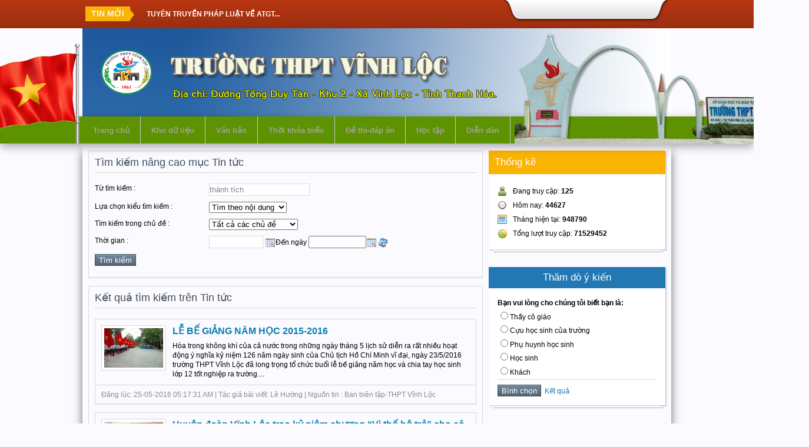

--- FILE ---
content_type: text/html; charset=utf-8
request_url: http://thpt-vinhloc-thanhhoa.edu.vn/index.php?language=vi&nv=news&op=search&q=th%C3%A0nh+t%C3%ADch&page=20
body_size: 9761
content:
<!DOCTYPE html PUBLIC "-//W3C//DTD XHTML 1.0 Strict//EN" "http://www.w3.org/TR/xhtml1/DTD/xhtml1-strict.dtd">
<html xmlns="http://www.w3.org/1999/xhtml">
<head>
<title>thành tích - Tìm kiếm - Tin Tức - Trường THPT Vĩnh Lộc - Thanh Hóa</title>
<meta  http-equiv="content-type" content="text/html; charset=utf-8" />
<meta  http-equiv="content-language" content="vi" />
<meta  name="description" content="thành tích - Tìm kiếm - Tin Tức - Search - Tin Tức - http://thpt-vinhloc-thanhhoa.edu.vn/index.php?language=vi&nv=news&op=search&q=th%C3%A0nh+t%C3%ADch&page=20" />
<meta  name="keywords" content="thpt vinh loc,thpt vĩnh lộc,vĩnh lộc" />
<meta  name="language" content="vietnamese" />
<meta  name="author" content="Trường THPT Vĩnh Lộc - Thanh Hóa" />
<meta  name="copyright" content="Trường THPT Vĩnh Lộc - Thanh Hóa [nguoivinhloc@gmail.com]" />
<meta  name="robots" content="index, archive, follow, noodp" />
<meta  name="googlebot" content="index,archive,follow,noodp" />
<meta  name="msnbot" content="all,index,follow" />
<meta  name="generator" content="NukeViet v3.x" />
<link rel="canonical" href="http://thpt-vinhloc-thanhhoa.edu.vn/index.php?language=vi&nv=news&op=search&q=th%C3%A0nh+t%C3%ADch&page=20" />
<link rel="icon" href="/favicon.ico" type="image/vnd.microsoft.icon" />
<link rel="shortcut icon" href="/favicon.ico" type="image/vnd.microsoft.icon" />
<link rel="alternate" href="/vi/news/rss/" title="Tin Tức" type="application/rss+xml" />
<link rel="alternate" href="/vi/news/rss/Tin-tuc/" title="Tin Tức - Tin tức" type="application/rss+xml" />
<link rel="alternate" href="/vi/news/rss/Cau-lac-bo-hoc-tap/" title="Tin Tức - Câu lạc bộ học tập" type="application/rss+xml" />
<link rel="alternate" href="/vi/news/rss/Hoat-dong-ngoai-khoa/" title="Tin Tức - Hoạt động ngoại khoá" type="application/rss+xml" />
<link rel="alternate" href="/vi/news/rss/To-chuyen-mon/" title="Tin Tức - Tổ chuyên môn" type="application/rss+xml" />
<link rel="alternate" href="/vi/news/rss/Doi-tac/" title="Tin Tức - Tin học đời sống" type="application/rss+xml" />
<link rel="alternate" href="/vi/news/rss/Khoa-hoc-Cong-nghe/" title="Tin Tức - Khoa học-Công nghệ" type="application/rss+xml" />
<link rel="alternate" href="/vi/news/rss/Y-hoc-va-cuoc-song/" title="Tin Tức - Y học và cuộc sống" type="application/rss+xml" />
<link rel="alternate" href="/vi/news/rss/Tuyen-sinh/" title="Tin Tức - Tuyển sinh" type="application/rss+xml" />
<link rel="alternate" href="/vi/news/rss/Giai-tri/" title="Tin Tức - Giải trí" type="application/rss+xml" />
<link rel="alternate" href="/vi/news/rss/Sach-tham-khao/" title="Tin Tức - Sách tham khảo" type="application/rss+xml" />
<link rel="alternate" href="/vi/news/rss/Goc-Cuu-hoc-sinh/" title="Tin Tức - Góc Cựu học sinh" type="application/rss+xml" />
<link rel="Stylesheet" href="/files/css/996919d3fa902186b9b3f7ee5ec29d30.opt.css?t=423" type="text/css" />
<script type="text/javascript" src="/js/jquery/jquery.min.js?t=423"></script>

<script type="text/javascript" src="/js/language/vi.js?t=423"></script>
<script type="text/javascript">
//<![CDATA[
var nv_siteroot="/",nv_sitelang="vi",nv_name_variable="nv",nv_fc_variable="op",nv_lang_variable="language",nv_module_name="news",nv_my_ofs=-5,nv_my_abbr="EST",nv_cookie_prefix="nv3c_Jbape",nv_area_admin=0;
//]]>
</script>
<script type="text/javascript" src="/js/global.js?t=423"></script>
<script type="text/javascript" src="/modules/news/js/user.js?t=423"></script>
<script type="text/javascript" src="/themes/style2014/js/jquery.newsticker.js?t=423"></script>
<script type="text/javascript">
//<![CDATA[
jQuery(document).ready(function(){
var zIndexNumber = 1000;
$('div').each(function(){
$(this).css('zIndex1', zIndexNumber);
zIndexNumber -= 10;
});
$("#marquee1").marquee();
});
//]]>
</script>
<script type="text/javascript" src="/js/popcalendar/popcalendar.js?t=423"></script>
<script type="text/javascript" src="/js/shadowbox/shadowbox.js?t=423"></script>
<script type="text/javascript">
//<![CDATA[
Shadowbox.init();
//]]>
</script><script type="text/javascript" src="/modules/voting/js/user.js?t=423"></script>
</head>
<body>
<noscript>
<div id="nojavascript">Trình duyệt của bạn đã tắt chức năng hỗ trợ JavaScript.<br />Website chỉ làm việc khi bạn bật nó trở lại.<br />Để tham khảo cách bật JavaScript, hãy click chuột <a href="http://wiki.nukeviet.vn/support:browser:enable_javascript">vào đây</a>!</div>
</noscript>
<div id="pa_header1">
<div class="wrapperchuan">
<div class="topbar">
<div class="top">
<div class="sj-splash" >
<div class="spl-title">
<span class="spl-title-inner">TIN MỚI</span>     
<ul id="marquee1" class="fl marquee">
<li><b><a title="TUYÊN TRUYỀN PHÁP LUẬT VỀ ATGT..." href="/vi/news/Tin-tuc/TUYEN-TRUYEN-PHAP-LUAT-VE-ATGT-351/">TUYÊN TRUYỀN PHÁP LUẬT VỀ ATGT...</a></b>
</li>
<li><b><a title="Nguy cơ sốc nhiệt, đột quỵ khi nắng nóng 40 độ" href="/vi/news/Y-hoc-va-cuoc-song/Nguy-co-soc-nhiet-dot-quy-khi-nang-nong-40-do-350/">Nguy cơ sốc nhiệt, đột quỵ khi nắng nóng 40 độ</a></b>
</li>
<li><b><a title="Tìm ra vật liệu lượng tử giúp máy tính, điện thoại nhanh hơn 1.000 lần" href="/vi/news/Khoa-hoc-Cong-nghe/Tim-ra-vat-lieu-luong-tu-giup-may-tinh-dien-thoai-nhanh-hon-1-000-lan-349/">Tìm ra vật liệu lượng tử giúp máy tính, điện thoại nhanh hơn 1.000 lần</a></b>
</li>
<li><b><a title="36 tổ hợp thi tốt nghiệp và 197 tổ hợp xét tuyển đại học ở chương trình mới" href="/vi/news/Tin-tuc/36-to-hop-thi-tot-nghiep-va-197-to-hop-xet-tuyen-dai-hoc-o-chuong-trinh-moi-347/">36 tổ hợp thi tốt nghiệp và 197 tổ hợp xét tuyển đại học ở chương trình mới</a></b>
</li>
<li><b><a title="Kỳ thi tốt nghiệp THPT 2025&#x3A; Sẵn sàng cho kỳ thi đổi mới" href="/vi/news/Tin-tuc/Ky-thi-tot-nghiep-THPT-2025-San-sang-cho-ky-thi-doi-moi-345/">Kỳ thi tốt nghiệp THPT 2025&#x3A; Sẵn sàng cho kỳ thi đổi mới</a></b>
</li>
<li><b><a title="Những vật dụng cấm mang vào phòng thi tốt nghiệp THPT 2025" href="/vi/news/Tuyen-sinh/Nhung-vat-dung-cam-mang-vao-phong-thi-tot-nghiep-THPT-2025-344/">Những vật dụng cấm mang vào phòng thi tốt nghiệp THPT 2025</a></b>
</li>
<li><b><a title="Kết quả tuyển sinh vào lớp 10 năm học 2025-2026" href="/vi/news/Tuyen-sinh/Ket-qua-tuyen-sinh-vao-lop-10-nam-hoc-2025-2026-343/">Kết quả tuyển sinh vào lớp 10 năm học 2025-2026</a></b>
</li>
<li><b><a title="Những điều chỉnh mới nhất trong kỳ thi tốt nghiệp THPT 2025" href="/vi/news/Tin-tuc/Nhung-dieu-chinh-moi-nhat-trong-ky-thi-tot-nghiep-THPT-2025-342/">Những điều chỉnh mới nhất trong kỳ thi tốt nghiệp THPT 2025</a></b>
</li>
<li><b><a title="Bộ Giáo dục và Đào tạo xây dựng chiến lược ứng dụng AI trong giáo dục" href="/vi/news/Tin-tuc/Bo-Giao-duc-va-Dao-tao-xay-dung-chien-luoc-ung-dung-AI-trong-giao-duc-341/">Bộ Giáo dục và Đào tạo xây dựng chiến lược ứng dụng AI trong giáo dục</a></b>
</li>
<li><b><a title="Bộ GD-ĐT công bố lịch thi chính thức Kỳ thi tốt nghiệp THPT năm 2025" href="/vi/news/Tin-tuc/Bo-GD-DT-cong-bo-lich-thi-chinh-thuc-Ky-thi-tot-nghiep-THPT-nam-2025-340/">Bộ GD-ĐT công bố lịch thi chính thức Kỳ thi tốt nghiệp THPT năm 2025</a></b>
</li>
</ul>
</div>
</div>
<div class="dangnhap">
</div>
<div class="clear">
</div>
</div>
</div>
</div>
</div>
<div id="pa_header2"> <div class="wrapperchuan">
<div class="header">
<div class="logo">
</div>
<div class="topadv">
</div>
<div class="clear">
</div>
</div>   </div>  </div>
<div class="clear">
<div id="pa_menu"> <div class="wrapperchuan">   <ul class="nav">
<div class="Quocky"></div>
<div class="Chucmung"></div>
<div class="ngay20_11"></div>			
<li ><a href="/vi/" >Trang chủ</a></li>
<li ><a href="/index.php/vi/download/" >Kho dữ liệu</a></li>
<li ><a href="/index.php/vi/laws/" >Văn bản</a></li>
<li ><a href="/index.php/vi/tkblop/" >Thời khóa biểu</a></li>
<li ><a href="/index.php/vi/dethi/" >Đề thi-đáp án</a></li>
<li ><a href="/index.php/vi/hoctap/" >Học tập</a></li>
<li ><a href="http://thpt-vinhloc-thanhhoa.edu.vn/forums/" >Diễn đàn</a></li>         
</ul> 
</div>   </div> 
<div class="wrapper">     
<div class="main">
<div class="3cot">
<div class="span-13">
</div>
<div class="span-5">
</div>
<div class="span-6">
</div>
</div>
<div class="col-a1">
<div class="clear">
</div>
<div class="box-border-shadow news-search content-box clearfix m-bottom">
<h3 class="title-search">Tìm kiếm nâng cao mục Tin tức</h3>
<form action="/?" name="fsea" method="get" id="fsea">
<div class="rows clearfix">
<label>Từ tìm kiếm :</label>
<input  type="text" name="q" value="thành tích" class="input" id="key" />
</div>
<div class="rows clearfix">
<label>Lựa chọn kiểu tìm kiếm :</label>
<select name="choose" id="choose" class ="sl-choose">
<option value="0" selected="selected">Tất cả  </option>
<option value="1" selected="selected">Tìm theo nội dung  </option>
<option value="2" >Tìm theo tác giả  </option>
<option value="3" >Tìm theo nguồn tin  </option>
</select>
</div>
<div class="rows clearfix">
<label>Tìm kiếm trong chủ đề : </label>
<select name="catid" class ="sl-choose">
<option value="0" selected> Tất cả các chủ đề</option>
<option value="1" >Tin tức</option>
<option value="2" >Câu lạc bộ học tập</option>
<option value="15" >Hoạt động ngoại khoá</option>
<option value="19" >Tổ chuyên môn</option>
<option value="10" >Tin học đời sống</option>
<option value="16" >Khoa học-Công nghệ</option>
<option value="17" >Y học và cuộc sống</option>
<option value="13" >Tuyển sinh</option>
<option value="14" >Giải trí</option>
<option value="18" >Sách tham khảo</option>
<option value="20" >Góc Cựu học sinh</option>
</select>
</div>
<div class="rows clearfix">
<label>Thời gian :</label>
<input  class="input" name="to_date" id="to_date" value="" style="width:90px;" maxlength="10" readonly="readonly" type="text" />
<img  src="/images/calendar.jpg" widht="18" style="cursor: pointer; vertical-align: middle;" onclick="popCalendar.show(this, 'to_date', 'dd.mm.yyyy', true);" alt="Calendar" height="17" />Đến ngày
<input  name="from_date" id="from_date" value="" style="width:90px;" maxlength="10" readonly="readonly" type="text" /><img  src="/images/calendar.jpg" widht="18" style="cursor: pointer; vertical-align: middle;" onclick="popCalendar.show(this, 'from_date', 'dd.mm.yyyy', true);" alt="Calendar icon" height="17" />
<img  src="/images/refresh.png" onclick="remove_text()" style="cursor:pointer; vertical-align:middle;" alt="Empty Calendar form" />
</div>
<div class="rows clearfix">
<input  type="hidden" name="language" value="vi" />
<input  type="hidden" name="nv" value="news" />
<input  type="hidden" name="op" value="search" />
<input  class="button" type="submit" value="Tìm kiếm" />
</div>
</form>
</div>
<div class="box-border-shadow news-search content-box clearfix">
<h3 class="title-search">Kết quả tìm kiếm trên Tin tức</h3>
<div class="box-border-shadow m-bottom listz-newsbox-border-shadow m-bottom listz-news">
<div class="content-box clearfix">
<a title="LỄ BẾ GIẢNG NĂM HỌC 2015-2016" href="/vi/news/Tin-tuc/LE-BE-GIANG-NAM-HOC-177/"><img  src="/files/news/thumb/be-giang.jpg" class="s-border fl left" width="100" alt="LỄ BẾ GIẢNG NĂM HỌC 2015-2016" /></a>
<h4><a title="LỄ BẾ GIẢNG NĂM HỌC 2015-2016" href="/vi/news/Tin-tuc/LE-BE-GIANG-NAM-HOC-177/">LỄ BẾ GIẢNG NĂM HỌC 2015-2016</a></h4>
<p>
Hòa trong không khí của cả nước trong những ngày tháng 5 lịch sử diễn ra rất nhiều hoạt động ý nghĩa kỷ niệm 126 năm ngày sinh của Chủ tịch Hồ Chí Minh vĩ đại, ngày 23/5/2016 trường THPT Vĩnh Lộc đã long trọng tổ chức buổi lễ bế giảng năm học và chia tay học sinh lớp 12 tốt nghiệp ra trường....
</p>
</div>
<div class="info small">
Đăng lúc: 25-05-2016 05:17:31 AM | Tác giả bài viết: Lê Hường | Nguồn tin : Ban biên tập-THPT Vĩnh Lộc
</div>
</div>
<div class="box-border-shadow m-bottom listz-newsbox-border-shadow m-bottom listz-news">
<div class="content-box clearfix">
<a title="Huyện đoàn Vĩnh Lộc trao kỷ niệm chương “Vì thế hệ trẻ” cho cô giáo Nguyễn Thị Hà" href="/vi/news/Tin-tuc/Huyen-doan-Vinh-Loc-trao-ky-niem-chuong-Vi-the-he-tre-cho-co-giao-Nguyen-Thi-Ha-176/"><img  src="/files/news/thumb/knc.jpg" class="s-border fl left" width="100" alt="Huyện đoàn Vĩnh Lộc trao kỷ niệm chương “Vì thế hệ trẻ” cho cô giáo Nguyễn Thị Hà" /></a>
<h4><a title="Huyện đoàn Vĩnh Lộc trao kỷ niệm chương “Vì thế hệ trẻ” cho cô giáo Nguyễn Thị Hà" href="/vi/news/Tin-tuc/Huyen-doan-Vinh-Loc-trao-ky-niem-chuong-Vi-the-he-tre-cho-co-giao-Nguyen-Thi-Ha-176/">Huyện đoàn Vĩnh Lộc trao kỷ niệm chương “Vì thế hệ trẻ” cho cô giáo Nguyễn Thị Hà</a></h4>
<p>
Ngày 23/5/2016, tại buổi Lễ Bế giảng đầm ấm, trang trọng của trường THPT Vĩnh Lộc, đồng chí Hoàng Thị Thu Hiền- Huyện ủy viên- Bí thư Huyện đoàn Vĩnh Lộc đã trang trọng trao Kỷ niệm chương “ Vì thế hệ trẻ” của Trung ương đoàn TNCS Hồ Chí Minh cho cô giáo Nguyễn Thị Hà- Bí thư chi bộ- Hiệu trưởng nhà......
</p>
</div>
<div class="info small">
Đăng lúc: 25-05-2016 05:13:22 AM | Tác giả bài viết: Lê Hường | Nguồn tin : Ban biên tập-THPT Vĩnh Lộc
</div>
</div>
<div class="box-border-shadow m-bottom listz-newsbox-border-shadow m-bottom listz-news">
<div class="content-box clearfix">
<a title="TRAO THƯỞNG CHO HỌC SINH VÀ TẬP THỂ ĐẠT THÀNH TÍCH CAO TRONG THÁNG 3" href="/vi/news/Tin-tuc/TRAO-THUONG-CHO-HOC-SINH-VA-TAP-THE-DAT-THANH-TICH-CAO-TRONG-THANG-3-174/"><img  src="/files/news/thumb/t3.jpg" class="s-border fl left" width="100" alt="TRAO THƯỞNG CHO HỌC SINH VÀ TẬP THỂ ĐẠT THÀNH TÍCH CAO TRONG THÁNG 3" /></a>
<h4><a title="TRAO THƯỞNG CHO HỌC SINH VÀ TẬP THỂ ĐẠT THÀNH TÍCH CAO TRONG THÁNG 3" href="/vi/news/Tin-tuc/TRAO-THUONG-CHO-HOC-SINH-VA-TAP-THE-DAT-THANH-TICH-CAO-TRONG-THANG-3-174/">TRAO THƯỞNG CHO HỌC SINH VÀ TẬP THỂ ĐẠT THÀNH TÍCH CAO TRONG THÁNG 3</a></h4>
<p>
Từ năm học 2014-2015, nhằm khích lệ và biểu dương các tập thể, cá nhân đạt <span class="keyword">thành</span> <span class="keyword">tích</span> xuất sắc trong tháng, Ban nề nếp nhà trường đã tiến hành lựa chọn mỗi tháng 02 tập thể đứng đầu Ban khoa học tự nhiên và Ban cơ bản để trao thưởng. Cuối thàng Ban nề nếp tổng hợp những học sinh đạt nhiều điểm tốt......
</p>
</div>
<div class="info small">
Đăng lúc: 09-04-2016 09:53:49 PM | Tác giả bài viết: Lê Hường | Nguồn tin : Ban biên tập-THPT Vĩnh Lộc
</div>
</div>
<div class="box-border-shadow m-bottom listz-newsbox-border-shadow m-bottom listz-news">
<div class="content-box clearfix">
<a title="ĐẠI HỘI HỘI KHUYẾN HỌC" href="/vi/news/Tin-tuc/DAI-HOI-HOI-KHUYEN-HOC-172/"><img  src="/files/news/thumb/kh1.jpg" class="s-border fl left" width="100" alt="ĐẠI HỘI HỘI KHUYẾN HỌC" /></a>
<h4><a title="ĐẠI HỘI HỘI KHUYẾN HỌC" href="/vi/news/Tin-tuc/DAI-HOI-HOI-KHUYEN-HOC-172/">ĐẠI HỘI HỘI KHUYẾN HỌC</a></h4>
<p>
Nhằm thực hiện kế hoạch năm học, ngày 28 tháng 9 năm 2015 trường THPT Vĩnh Lộc đã tổ chức Đại hội Hội khuyến học nhiệm kỳ 2015-2020....
</p>
</div>
<div class="info small">
Đăng lúc: 09-04-2016 09:46:43 PM | Tác giả bài viết: Lê Hường | Nguồn tin : Ban biên tập-THPT Vĩnh Lộc
</div>
</div>
<div class="box-border-shadow m-bottom listz-newsbox-border-shadow m-bottom listz-news">
<div class="content-box clearfix">
<a title="SƠ KẾT HỌC KỲ I" href="/vi/news/Tin-tuc/SO-KET-HOC-KY-I-163/"><img  src="/files/news/thumb/soket.jpg" class="s-border fl left" width="100" alt="SƠ KẾT HỌC KỲ I" /></a>
<h4><a title="SƠ KẾT HỌC KỲ I" href="/vi/news/Tin-tuc/SO-KET-HOC-KY-I-163/">SƠ KẾT HỌC KỲ I</a></h4>
<p>
Ngày 04/01/2015 vào lúc 6g45 phút trường THPT Vĩnh Lộc đã tiến hành Lễ sơ kết học kỳ I năm học 2015-2016....
</p>
</div>
<div class="info small">
Đăng lúc: 12-01-2016 08:15:27 AM | Tác giả bài viết: Lê Hường | Nguồn tin : Ban biên tập-THPT Vĩnh Lộc
</div>
</div>
<div class="box-border-shadow m-bottom listz-newsbox-border-shadow m-bottom listz-news">
<div class="content-box clearfix">
<a title="LỄ KỶ NIỆM 70 NĂM NGÀNH GIÁO DỤC THANH HÓA  VÀ 33 NĂM NGÀY NHÀ GIÁO VIỆT NAM ( 20/11)" href="/vi/news/Tin-tuc/LE-KY-NIEM-70-NAM-NGANH-GIAO-DUC-THANH-HOA-VA-33-NAM-NGAY-NHA-GIAO-VIET-NAM-20-11-160/"><img  src="/files/news/thumb/20-11.jpg" class="s-border fl left" width="100" alt="LỄ KỶ NIỆM 70 NĂM NGÀNH GIÁO DỤC THANH HÓA  VÀ 33 NĂM NGÀY NHÀ GIÁO VIỆT NAM ( 20/11)" /></a>
<h4><a title="LỄ KỶ NIỆM 70 NĂM NGÀNH GIÁO DỤC THANH HÓA  VÀ 33 NĂM NGÀY NHÀ GIÁO VIỆT NAM ( 20/11)" href="/vi/news/Tin-tuc/LE-KY-NIEM-70-NAM-NGANH-GIAO-DUC-THANH-HOA-VA-33-NAM-NGAY-NHA-GIAO-VIET-NAM-20-11-160/">LỄ KỶ NIỆM 70 NĂM NGÀNH GIÁO DỤC THANH HÓA  VÀ 33 NĂM NGÀY NHÀ GIÁO VIỆT NAM ( 20/11)</a></h4>
<p>
Để tri ân các thê hệ thầy cô giáo nhân ngày Nhà giáo Việt nam 20.11, theo công văn Hướng dẫn của Sở giáo dục và đào tạo Thanh Hóa, được sự chuẩn bị chu đáo của Cấp ủy, Ban giám hiệu và sự nhiệt tình tham gia của các bộ phận được phân công, ngày 19.11.2015, trường THPT Vĩnh Lộc long trọng tổ chức......
</p>
</div>
<div class="info small">
Đăng lúc: 21-11-2015 11:25:19 PM | Tác giả bài viết: Lê Hường | Nguồn tin : Ban biên tập-THPT Vĩnh Lộc
</div>
</div>
<div class="box-border-shadow m-bottom listz-newsbox-border-shadow m-bottom listz-news">
<div class="content-box clearfix">
<a title="CÔNG TY SAM SUNG VIỆT NAM  TRAO TẶNG 07 HỌC BỔNG CHO HỌC SINH NGHÈO HỌC GIỎI" href="/vi/news/Tin-tuc/CONG-TY-SAM-SUNG-VIET-NAM-TRAO-TANG-07-HOC-BONG-CHO-HOC-SINH-NGHEO-HOC-GIOI-159/"><img  src="/files/news/thumb/hb.jpg" class="s-border fl left" width="100" alt="CÔNG TY SAM SUNG VIỆT NAM  TRAO TẶNG 07 HỌC BỔNG CHO HỌC SINH NGHÈO HỌC GIỎI" /></a>
<h4><a title="CÔNG TY SAM SUNG VIỆT NAM  TRAO TẶNG 07 HỌC BỔNG CHO HỌC SINH NGHÈO HỌC GIỎI" href="/vi/news/Tin-tuc/CONG-TY-SAM-SUNG-VIET-NAM-TRAO-TANG-07-HOC-BONG-CHO-HOC-SINH-NGHEO-HOC-GIOI-159/">CÔNG TY SAM SUNG VIỆT NAM  TRAO TẶNG 07 HỌC BỔNG CHO HỌC SINH NGHÈO HỌC GIỎI</a></h4>
<p>
Ngày 17.11.2015, tại trường THPT Vĩnh Lộc đã diễn ra buổi Lễ trao tặng học bổng của công ty SAMSUNG  cho các học sinh nghèo học giỏi....
</p>
</div>
<div class="info small">
Đăng lúc: 21-11-2015 11:16:22 PM | Tác giả bài viết: Lê Hường | Nguồn tin : Ban biên tập-THPT Vĩnh Lộc
</div>
</div>
<div class="box-border-shadow m-bottom listz-newsbox-border-shadow m-bottom listz-news">
<div class="content-box clearfix">
<a title="GIAO LƯU BÓNG RỔ CHÀO MỪNG NGÀY NHÀ GIÁO VIỆT NAM" href="/vi/news/Hoat-dong-ngoai-khoa/GIAO-LUU-BONG-RO-CHAO-MUNG-NGAY-NHA-GIAO-VIET-NAM-158/"><img  src="/files/news/thumb/gl.jpg" class="s-border fl left" width="100" alt="GIAO LƯU BÓNG RỔ CHÀO MỪNG NGÀY NHÀ GIÁO VIỆT NAM" /></a>
<h4><a title="GIAO LƯU BÓNG RỔ CHÀO MỪNG NGÀY NHÀ GIÁO VIỆT NAM" href="/vi/news/Hoat-dong-ngoai-khoa/GIAO-LUU-BONG-RO-CHAO-MUNG-NGAY-NHA-GIAO-VIET-NAM-158/">GIAO LƯU BÓNG RỔ CHÀO MỪNG NGÀY NHÀ GIÁO VIỆT NAM</a></h4>
<p>
Ngày 8/11/2015, được sự đồng ý của lãnh đạo trường THPT Vĩnh Lộc và trường THPT Cẩm Thủy 2, tại nhà tập đa năng của trường THPT Vĩnh Lộc đã diễn ra hoạt động giao lưu giữa hai đội bóng rổ nam....
</p>
</div>
<div class="info small">
Đăng lúc: 16-11-2015 09:03:59 AM | Tác giả bài viết: Lê Hường | Nguồn tin : Ban biên tập-THPT Vĩnh Lộc
</div>
</div>
<div class="box-border-shadow m-bottom listz-newsbox-border-shadow m-bottom listz-news">
<div class="content-box clearfix">
<a title="HỘI THI GIÁO VIÊN GIỎI CẤP TRƯỜNG" href="/vi/news/Tin-tuc/HOI-THI-GIAO-VIEN-GIOI-CAP-TRUO-156/"><img  src="/files/news/thumb/gvg.jpg" class="s-border fl left" width="100" alt="HỘI THI GIÁO VIÊN GIỎI CẤP TRƯỜNG" /></a>
<h4><a title="HỘI THI GIÁO VIÊN GIỎI CẤP TRƯỜNG" href="/vi/news/Tin-tuc/HOI-THI-GIAO-VIEN-GIOI-CAP-TRUO-156/">HỘI THI GIÁO VIÊN GIỎI CẤP TRƯỜNG</a></h4>
<p>
Nằm trong chương trình kế hoạch nhiệm vụ năm học, cùng với các hoạt động văn  nghệ, thể thao chào mừng 70 năm ngành giáo dục Thanh Hóa và 33 năm ngày  Nhà giáo Việt Nam, trong tháng 11, trường THPT Vĩnh Lộc đã tổ chức Hội thi giáo viên giỏi cấp trường....
</p>
</div>
<div class="info small">
Đăng lúc: 15-11-2015 09:18:42 AM | Tác giả bài viết: Lê Hường | Nguồn tin : Ban biên tập-THPT Vĩnh Lộc
</div>
</div>
<div class="box-border-shadow m-bottom listz-newsbox-border-shadow m-bottom listz-news">
<div class="content-box clearfix">
<a title="Thi tìm hiểu về lịch sử văn hóa dân tộc" href="/vi/news/Hoat-dong-ngoai-khoa/Thi-tim-hieu-ve-lich-su-van-hoa-dan-toc-155/"><img  src="/files/news/thumb/tu-hao-vn.jpg" class="s-border fl left" width="100" alt="Thi tìm hiểu về lịch sử văn hóa dân tộc" /></a>
<h4><a title="Thi tìm hiểu về lịch sử văn hóa dân tộc" href="/vi/news/Hoat-dong-ngoai-khoa/Thi-tim-hieu-ve-lich-su-van-hoa-dan-toc-155/">Thi tìm hiểu về lịch sử văn hóa dân tộc</a></h4>
<p>
Căn cứ vào Hướng dẫn số 2071/SGDĐT –PC&CTHSSV ngày 26 tháng 10 năm 2015 hướng dẫn thực hiện Kế hoạch số 411/KH-TWĐTN-TNTH ngày 7/10/2015 của Trung ương đoàn thanh niên cộng sản Hồ Chí Minh về việc tổ chức cuộc thi tìm hiểu về lịch sử văn hóa dân tộc “ Tự hào Việt Nam; nhằm tăng cường giáo dục đạo......
</p>
</div>
<div class="info small">
Đăng lúc: 15-11-2015 09:15:33 AM | Tác giả bài viết: Lê Hường | Nguồn tin : Ban biên tập-THPT Vĩnh Lộc
</div>
</div>
<div class="box-border-shadow m-bottom listz-newsbox-border-shadow m-bottom listz-news">
<div class="content-box clearfix">
<a title="Đoàn vận động viên tham gia thi học sinh giỏi TDTT cấp Tỉnh" href="/vi/news/Tin-tuc/Doan-van-dong-vien-tham-gia-thi-hoc-sinh-gioi-TDTT-cap-Tinh-154/"><img  src="/files/news/thumb/tdtt.jpg" class="s-border fl left" width="100" alt="Đoàn vận động viên tham gia thi học sinh giỏi TDTT cấp Tỉnh" /></a>
<h4><a title="Đoàn vận động viên tham gia thi học sinh giỏi TDTT cấp Tỉnh" href="/vi/news/Tin-tuc/Doan-van-dong-vien-tham-gia-thi-hoc-sinh-gioi-TDTT-cap-Tinh-154/">Đoàn vận động viên tham gia thi học sinh giỏi TDTT cấp Tỉnh</a></h4>
<p>
Ngày 12/11/2015 đoàn vận động viên tham gia thi học sinh giỏi môn thể dục thể thao gồm 25 vận động viên và 03 huấn luyện viên đã lên đường thi đấu tại <span class="keyword">thành</span> phố Thanh Hóa....
</p>
</div>
<div class="info small">
Đăng lúc: 15-11-2015 09:07:25 AM | Tác giả bài viết: Lê Hường | Nguồn tin : Ban biên tập-THPT Vĩnh Lộc
</div>
</div>
<div class="box-border-shadow m-bottom listz-newsbox-border-shadow m-bottom listz-news">
<div class="content-box clearfix">
<a title="Hội nghị chữ thập đỏ năm học 2015-2016" href="/vi/news/Tin-tuc/Hoi-nghi-chu-thap-do-nam-hoc-2015-2016-147/"><img  src="/files/news/thumb/ctd_1.jpg" class="s-border fl left" width="100" alt="Hội nghị chữ thập đỏ năm học 2015-2016" /></a>
<h4><a title="Hội nghị chữ thập đỏ năm học 2015-2016" href="/vi/news/Tin-tuc/Hoi-nghi-chu-thap-do-nam-hoc-2015-2016-147/">Hội nghị chữ thập đỏ năm học 2015-2016</a></h4>
<p>
Ngày 21/9/2015, tại trường THPT Vĩnh Lộc đã diễn ra Hội nghị Chữ thập đỏ nhằm tổng kết công tác thảo luận phương hướng và kiện toàn tổ chức Hội.
Tham dự Hội nghị có đồng chí Nguyễn Thị Hà – Bí thư chi bộ - Hiệu trưởng nhà trơ]ngf với cương vị Chủ tịch Hội CTĐ nhiệm kỳ 2014-2015 và toàn thể các Bí......
</p>
</div>
<div class="info small">
Đăng lúc: 24-09-2015 08:38:18 AM | Tác giả bài viết: Lê Hường | Nguồn tin : Ban biên tập-THPT Vĩnh Lộc
</div>
</div>
<div class="box-border-shadow m-bottom listz-newsbox-border-shadow m-bottom listz-news">
<div class="content-box clearfix">
<a title="LỄ KHAI GIẢNG NĂM HỌC MỚI 2015-2016" href="/vi/news/Tin-tuc/LE-KHAI-GIANG-NAM-HOC-MOI-2015-2016-145/"><img  src="/files/news/thumb/khaigiang_1.jpg" class="s-border fl left" width="100" alt="LỄ KHAI GIẢNG NĂM HỌC MỚI 2015-2016" /></a>
<h4><a title="LỄ KHAI GIẢNG NĂM HỌC MỚI 2015-2016" href="/vi/news/Tin-tuc/LE-KHAI-GIANG-NAM-HOC-MOI-2015-2016-145/">LỄ KHAI GIẢNG NĂM HỌC MỚI 2015-2016</a></h4>
<p>
Ngày 05/9/2015 trường THPT Vĩnh Lộc đã long trọng tổ chức Lễ khai giảng năm học 2015-2016 và đón 348 em học sinh khối 10 vào trường....
</p>
</div>
<div class="info small">
Đăng lúc: 06-09-2015 01:07:35 AM | Tác giả bài viết: Lê Hường | Nguồn tin : Ban biên tập-THPT Vĩnh Lộc
</div>
</div>
<div class="box-border-shadow m-bottom listz-newsbox-border-shadow m-bottom listz-news">
<div class="content-box clearfix">
<a title="Lễ bế giảng năm học 2014-2015" href="/vi/news/Tin-tuc/Le-be-giang-nam-hoc-2014-2015-136/"><img  src="/files/news/thumb/begiang.jpg" class="s-border fl left" width="100" alt="Lễ bế giảng năm học 2014-2015" /></a>
<h4><a title="Lễ bế giảng năm học 2014-2015" href="/vi/news/Tin-tuc/Le-be-giang-nam-hoc-2014-2015-136/">Lễ bế giảng năm học 2014-2015</a></h4>
<p>
Trong không khí cả nước hân hoan chào mừng ngày sinh của Chủ tịch Hồ Chí Minh (19/05/1890 – 19/05/2015) và chào mừng <span class="keyword">thành</span> công của Đại hội các cấp,  ngày 25 tháng 05 năm 2015,Trường THPT Vĩnh Lộc long trọng tổ chức Lễ Tổng kết năm học 2014-2015 và chia tay các em học sinh lớp 12....
</p>
</div>
<div class="info small">
Đăng lúc: 26-05-2015 04:10:40 AM | Tác giả bài viết: Lê Hường | Nguồn tin : Ban biên tập-THPT Vĩnh Lộc
</div>
</div>
<div class="box-border-shadow m-bottom listz-newsbox-border-shadow m-bottom listz-news">
<div class="content-box clearfix">
<a title="Trao thưởng cho học sinh lập thành tích cao trong học tập" href="/vi/news/Tin-tuc/Trao-thuong-cho-hoc-sinh-lap-thanh-tich-cao-trong-hoc-tap-134/"><img  src="/files/news/thumb/traothuong.jpg" class="s-border fl left" width="100" alt="Trao thưởng cho học sinh lập thành tích cao trong học tập" /></a>
<h4><a title="Trao thưởng cho học sinh lập thành tích cao trong học tập" href="/vi/news/Tin-tuc/Trao-thuong-cho-hoc-sinh-lap-thanh-tich-cao-trong-hoc-tap-134/">Trao thưởng cho học sinh lập thành tích cao trong học tập</a></h4>
<p>
Ngày 30.3.2015, tại buổi sinh hoạt dưới cờ cô giáo Nguyễn Thị Hà – Bí thư chi bộ - Hiệu trưởng nhà trường đã  trao phần  thưởng cho các học sinh đạt giải Huy chương vàng môn bóng rổ và một số nội dung khác....
</p>
</div>
<div class="info small">
Đăng lúc: 03-04-2015 04:25:24 AM | Tác giả bài viết: Lê Hường | Nguồn tin : Ban biên tập-THPT Vĩnh Lộc
</div>
</div>
<div class="box-border-shadow m-bottom listz-newsbox-border-shadow m-bottom listz-news">
<div class="content-box clearfix">
<a title="Hoạt động chào mừng ngày 26-3" href="/vi/news/Hoat-dong-ngoai-khoa/Hoat-dong-chao-mung-ngay-26-3-133/"><img  src="/files/news/thumb/26-3_1.jpg" class="s-border fl left" width="100" alt="Hoạt động chào mừng ngày 26-3" /></a>
<h4><a title="Hoạt động chào mừng ngày 26-3" href="/vi/news/Hoat-dong-ngoai-khoa/Hoat-dong-chao-mung-ngay-26-3-133/">Hoạt động chào mừng ngày 26-3</a></h4>
<p>
Để có những hoạt động thiết thực chào mừng tháng Thanh niên và ngày <span class="keyword">thành</span> lập đoàn 26.3;  ngày Thể thao Việt Nam,  Đoàn trường THPT Vĩnh Lộc đã phát động đợt thi đua lập <span class="keyword">thành</span> <span class="keyword">tích</span> trong phong trào Dạy tốt- Học tốt....
</p>
</div>
<div class="info small">
Đăng lúc: 03-04-2015 04:19:12 AM | Tác giả bài viết: Lê Hường | Nguồn tin : Ban biên tập-THPT Vĩnh Lộc
</div>
</div>
<div class="box-border-shadow m-bottom listz-newsbox-border-shadow m-bottom listz-news">
<div class="content-box clearfix">
<a title="Sơ kết học kỳ I năm học 2014-2015" href="/vi/news/Tin-tuc/SO-KET-HOC-KY-I-NAM-HOC-2014-2015-125/"><img  src="/files/news/thumb/tk2.jpg" class="s-border fl left" width="100" alt="Sơ kết học kỳ I năm học 2014-2015" /></a>
<h4><a title="Sơ kết học kỳ I năm học 2014-2015" href="/vi/news/Tin-tuc/SO-KET-HOC-KY-I-NAM-HOC-2014-2015-125/">Sơ kết học kỳ I năm học 2014-2015</a></h4>
<p>
Ngày 19.1.2015, trường THPT Vĩnh Lộc – Thanh Hóa đã tiến hành làm lễ sơ kết học kỳ I năm học 2014-2015. Tham dự buổi lễ có cô giáo Nguyễn Thị Hà – Bí thư chi bộ- Hiệu trưởng nhà trường cùng toàn thể Ban giám hiệu và các thầy cô giáo trong Hội đồng giáo dục nhà trường cùng học sinh toàn trường....
</p>
</div>
<div class="info small">
Đăng lúc: 24-01-2015 09:49:03 AM | Tác giả bài viết: Lê Hường | Nguồn tin : Ban biên tập-THPT Vĩnh Lộc
</div>
</div>
<div class="box-border-shadow m-bottom listz-newsbox-border-shadow m-bottom listz-news">
<div class="content-box clearfix">
<a title="MÍT TINH CHÀO MỪNG 70 NĂM NGÀY THÀNH LẬP QĐND VIỆT NAM VÀ 25 NĂM NGÀY HỘI QUỐC PHÒNG TOÀN DÂN" href="/vi/news/Tin-tuc/MIT-TINH-CHAO-MUNG-70-NAM-NGAY-THANH-LAP-QDND-VIET-NAM-VA-25-NAM-NGAY-HOI-QUOC-PHONG-TOAN-DAN-123/"><img  src="/files/news/thumb/22-12.jpg" class="s-border fl left" width="100" alt="MÍT TINH CHÀO MỪNG 70 NĂM NGÀY THÀNH LẬP QĐND VIỆT NAM VÀ 25 NĂM NGÀY HỘI QUỐC PHÒNG TOÀN DÂN" /></a>
<h4><a title="MÍT TINH CHÀO MỪNG 70 NĂM NGÀY THÀNH LẬP QĐND VIỆT NAM VÀ 25 NĂM NGÀY HỘI QUỐC PHÒNG TOÀN DÂN" href="/vi/news/Tin-tuc/MIT-TINH-CHAO-MUNG-70-NAM-NGAY-THANH-LAP-QDND-VIET-NAM-VA-25-NAM-NGAY-HOI-QUOC-PHONG-TOAN-DAN-123/">MÍT TINH CHÀO MỪNG 70 NĂM NGÀY THÀNH LẬP QĐND VIỆT NAM VÀ 25 NĂM NGÀY HỘI QUỐC PHÒNG TOÀN DÂN</a></h4>
<p>
Ngày 22.12.2014, từ rất sớm trên khắp các ngả đường, học sinh của trường THPT Vĩnh Lộc đã nô nức kéo về trường trong khí thế tưng bừng rợp cờ hoa chào đón Lễ mít tinh kỷ niệm 70 năm ngày <span class="keyword">thành</span> lập Quân đội nhân dân Việt Nam ( 22.12.1944 – 22.12.2014) và 25 năm ngày Hội quốc phòng toàn dân (......
</p>
</div>
<div class="info small">
Đăng lúc: 25-12-2014 05:21:58 AM | Tác giả bài viết: Lê Hường | Nguồn tin : Ban biên tập-THPT Vĩnh Lộc
</div>
</div>
<div class="box-border-shadow m-bottom listz-newsbox-border-shadow m-bottom listz-news">
<div class="content-box clearfix">
<a title="HOẠT ĐỘNG  CHÀO MỪNG 84 NĂM NGÀY THÀNH LẬP HỘI LHPN VIỆT NAM" href="/vi/news/Hoat-dong-ngoai-khoa/HOAT-DONG-CHAO-MUNG-84-NAM-NGAY-THANH-LAP-HOI-LHPN-VIET-NAM-114/"><img  src="/files/news/thumb/726.jpg" class="s-border fl left" width="100" alt="HOẠT ĐỘNG  CHÀO MỪNG 84 NĂM NGÀY THÀNH LẬP HỘI LHPN VIỆT NAM" /></a>
<h4><a title="HOẠT ĐỘNG  CHÀO MỪNG 84 NĂM NGÀY THÀNH LẬP HỘI LHPN VIỆT NAM" href="/vi/news/Hoat-dong-ngoai-khoa/HOAT-DONG-CHAO-MUNG-84-NAM-NGAY-THANH-LAP-HOI-LHPN-VIET-NAM-114/">HOẠT ĐỘNG  CHÀO MỪNG 84 NĂM NGÀY THÀNH LẬP HỘI LHPN VIỆT NAM</a></h4>
<p>
Ngày 20.10.2014, được sự nhất trí của Chi ủy, ban giám hiệu và dưới sự phối hợp của đoàn trường và đoàn thanh niên, trường THPt Vĩnh Lộc đã tổ chức buổi Lễ mít tinh kỷ niệm 84 năm ngày <span class="keyword">thành</span> lập Hội LHPN Việt Nam ( 20.10.1930-20.10.2014)....
</p>
</div>
<div class="info small">
Đăng lúc: 24-10-2014 06:22:28 AM | Tác giả bài viết: Lê Hường | Nguồn tin : Ban biên tập-THPT Vĩnh Lộc
</div>
</div>
<div class="box-border-shadow m-bottom listz-newsbox-border-shadow m-bottom listz-news">
<div class="content-box clearfix">
<a title="Trao thưởng cho cán bộ, viên chức, người lao động" href="/vi/news/Tin-tuc/Trao-thuong-cho-can-bo-vien-chuc-nguoi-lao-dong-112/"><img  src="/files/news/thumb/traothuong1.jpg" class="s-border fl left" width="100" alt="Trao thưởng cho cán bộ, viên chức, người lao động" /></a>
<h4><a title="Trao thưởng cho cán bộ, viên chức, người lao động" href="/vi/news/Tin-tuc/Trao-thuong-cho-can-bo-vien-chuc-nguoi-lao-dong-112/">Trao thưởng cho cán bộ, viên chức, người lao động</a></h4>
<p>
Năm học 2013-2014 nhà trường đã đạt được nhiều <span class="keyword">thành</span> <span class="keyword">tích</span> ttrong đó có sự cố gắng nỗ lực không ngừng của tập thể cán bộ công nhân viên chức người lao động....
</p>
</div>
<div class="info small">
Đăng lúc: 04-10-2014 09:40:52 AM | Tác giả bài viết: Lê Hường | Nguồn tin : Ban biên tập-THPT Vĩnh Lộc
</div>
</div>
<div class="cl-viewpages">
&nbsp;&nbsp;<span><a href="/index.php?language=vi&nv=news&op=search&q=th%C3%A0nh+t%C3%ADch">Trang trước</a></span>&nbsp;&nbsp;<a href="/index.php?language=vi&nv=news&op=search&q=th%C3%A0nh+t%C3%ADch">1</a>, <strong>2</strong>, <a href="/index.php?language=vi&nv=news&op=search&q=th%C3%A0nh+t%C3%ADch&amp;page=40">3</a>&nbsp;&nbsp;<span><a href="/index.php?language=vi&nv=news&op=search&q=th%C3%A0nh+t%C3%ADch&amp;page=40">Trang sau</a></span>
</div>
<div class="cl-info">
<i>Tìm thấy tổng cộng 54 kết quả 
<br />
Nếu kết quả này không như mong đợi, bạn hãy thử sử dụng công cụ tìm kiếm của Google dưới đây!
</i>
</div>
</div>
<div class="result-frame">
<div>
<b>Mở rộng trên Internet :</b>
</div>
<div>
<center>
<form method="get" action="http://www.google.com/search" target="_top">
<input  type="hidden" name="domains" value="http://thpt-vinhloc-thanhhoa.edu.vn" />
<table width="100%">
<tr>
<td align="center" width="100px">
<img  src="http://www.google.com/logos/Logo_25wht.gif" border="0" alt="Google" />
</td>
<td align="left">
<input  type="text" name="q" size="38" maxlength="255" value="thành tích" id="sbi" />
</td>
<td>
<input  type="submit" name="sa" value="Tìm kiếm" id="sbb" />
</td>
</tr>
</table>
<table width="100%">
<tr>
<td>
<input  type="radio" name="sitesearch" value="" checked id="ss0" />
Tìm trên toàn mạng Internet
<input  type="radio" name="sitesearch" value="http://thpt-vinhloc-thanhhoa.edu.vn" />Tìm trong site http://thpt-vinhloc-thanhhoa.edu.vn
</tr>
</table>
</center>
</div>
</div>&nbsp;
<div class="clear">
</div>
</div>
<div class="col-a2 last">
<div class="module">
<h4 class="modtitle">Thống kê</h4>
<div class="modcontent clearfix">
<div class="block-stat">
<ul>
<li class="online">
Đang truy cập: <strong>125</strong>
</li>
<li class="today">
Hôm nay: <strong>44627</strong>
</li>
<li class="month">
Tháng hiện tại: <strong>948790</strong>
</li>
<li class="statistics">
Tổng lượt truy cập: <strong>71529452</strong>
</li>
</ul>
</div>
</div>
</div>
<div class="module">
<h1 class="modtitle">Thăm dò ý kiến</h1>
<div class="modcontent clearfix">
<form method="post">
<div class="block-vote">
<p>
<strong>Bạn vui lòng cho chúng tôi biết bạn là&#x3A;</strong>
</p>
<p>
<input  type="radio" name="option" value="14" />Thầy cô giáo
</p>
<p>
<input  type="radio" name="option" value="15" />Cựu học sinh của trường
</p>
<p>
<input  type="radio" name="option" value="16" />Phụ huynh học sinh
</p>
<p>
<input  type="radio" name="option" value="17" />Học sinh
</p>
<p>
<input  type="radio" name="option" value="18" />Khách
</p>
<div class="f-action">
<input  class="button" type="button" value="Bình chọn" onclick="nv_sendvoting(this.form, '4', '1', '9c5b6c2c6ff44e5334409f821b00271b', 'Bạn cần chọn 1 phương án ');" /><a title="Kết quả" href="javascript:void(0);" onclick="nv_sendvoting(this.form, '4', 0, '9c5b6c2c6ff44e5334409f821b00271b', '');">&nbsp; Kết quả</a>
</div>
</div>
</form>
</div>
</div>
<div class="clear"></div>
<div style="margin-top:2px;position:relative">
<a href="/index.php?language=vi&amp;nv=banners&amp;op=click&amp;id=46" onclick="this.target='_blank'" title="Bộ Giáo dục và đào tạo">
<img  alt="Bộ Giáo dục và đào tạo" style="border-width:0px" src="/uploads/banners/bogiaoduc.jpg" width="280" height="100" />
</a>
</div><div class="clear"></div>
<div style="margin-top:2px;position:relative">
<a href="/index.php?language=vi&amp;nv=banners&amp;op=click&amp;id=45" onclick="this.target='_blank'" title="Sở Giáo dục và đào tạo Thanh Hóa">
<img  alt="Sở Giáo dục và đào tạo Thanh Hóa" style="border-width:0px" src="/uploads/banners/sgdthanhhoa.jpg" width="280" height="100" />
</a>
</div>
<div class="clear"></div>
<div style="margin-top:2px;position:relative">
<a href="/index.php?language=vi&amp;nv=banners&amp;op=click&amp;id=49" onclick="this.target='_blank'" title="Bản đồ Việt Nam">
<img  alt="Bản đồ Việt Nam" style="border-width:0px" src="/uploads/banners/vietnam.jpg" width="280" height="382" />
</a>
</div>
</div>
<div class="clear">
</div>
</div>
<div class="main">
</div>
<div class="span-4">
</div>
<div class="span-4">
</div>
<div class="span-4">
</div>
<div class="span-4">
</div>
<div class="clear"></div>
</div></div>
<div id="footer" class=" clearfix">
<div class="footer">    <div class="fl div2">
<div style="color:#FFFF00"><strong>Website Trường THPT VĨNH LỘC</strong></div></P>
Địa chỉ: Khu 2 - xã Vĩnh Lộc - tỉnh Thanh Hóa.</p>
Điện thoại:  (02373) 870 034. Email: thpt.vinhloc.thanhhoa.edu.vn</p>
</p>Trưởng ban biên tập: <Strong> Hiệu trưởng nhà trường</Strong></p>
<a href="#"><img  src="/themes/style2014/images/2-9.png" alt="" /></a>	    
</div>
<div class="fr div2 aright">
<br />
<div style="color:#FFFF00">Design by: Tuấn Hoàn - THPT Vĩnh Lộc.</div></p>
Email: nguoivinhloc@gmail.com</p>
Website chạy tốt trên Google Chrome, Cốc Cốc, Firefox, Microsoft Edge, Opera. </p>
</p><strong> Click vào Google Map dưới đây để xem đường đi</strong> </p>
<iframe width="450" height="250" frameborder="0" scrolling="no" marginheight="0" marginwidth="0" src="https://www.google.com/maps/embed?pb=!1m14!1m8!1m3!1d1114.2486398527985!2d105.6184277744301!3d20.055855888485006!3m2!1i1024!2i768!4f13.1!3m3!1m2!1s0x31368c66817a06eb%3A0xe8dbfa8de551537b!2zVFLGr-G7nE5HIFRIUFQgVsSoTkggTOG7mEM!5e0!3m2!1sen!2sus!4v1670209266112!5m2!1sen!2sus" width="400" height="300" frameborder="0" style="border:0;" allowfullscreen=""></iframe><br />
</div>
<div class="clear"></div>
<div id="run_cronjobs" style="visibility: hidden; display: none;">
<img  alt="Cronjob" src="/index.php?second=cronjobs&amp;p=Xjfpcqjz" width="1" height="1" />
</div>    </div>
<script type="text/javascript">
//<![CDATA[
nv_DigitalClock('digclock');
//]]>
</script>
<script type="text/javascript" src="/js/mudim.js?t=423"></script></body>
</html>


--- FILE ---
content_type: text/css; charset=utf-8
request_url: http://thpt-vinhloc-thanhhoa.edu.vn/files/css/996919d3fa902186b9b3f7ee5ec29d30.opt.css?t=423
body_size: 8550
content:
@media screen{html,body,div,span,applet,object,iframe,h1,h2,h3,h4,h5,h6,p,blockquote,pre,a,abbr,acronym,address,big,cite,code,del,dfn,em,font,img,ins,kbd,q,s,samp,small,strike,strong,sub,sup,tt,var,b,u,i,center,dl,dt,dd,ol,ul,li,fieldset,form,label,legend{margin:0;padding:0;border:0;outline:0;font-size:100%;vertical-align:baseline;background:transparent}body{line-height:1}ol,ul{list-style:none}blockquote,q{quotes:none}blockquote:before,blockquote:after,q:before,q:after{content:'';content:none}:focus{outline:0}ins,a{text-decoration:none}del{text-decoration:line-through}table{border-collapse:collapse;border-spacing:0}h1,h2,h3,h4,h5,h6{font-weight:normal;color:#111}h1{font-size:3em;line-height:1;margin-bottom:.5em}h2{font-size:2em;margin-bottom:.75em}h3{font-size:1.5em;line-height:1;margin-bottom:1em}h4{font-size:1.2em;line-height:1.25;margin-bottom:1.25em}h5{font-size:1em;font-weight:bold;margin-bottom:1.5em}h6{font-size:1em;font-weight:bold}h1 img,h2 img,h3 img,h4 img,h5 img,h6 img{margin:0}p{margin:0 0 1em}p img.left{float:left;margin:1.5em 1.5em 1.5em 0;padding:0}p img.right{float:right;margin:1.5em 0 1.5em 1.5em}a:focus,a:hover{color:#000}blockquote{margin:1.5em;color:#666;font-style:italic}strong,dfn,dl dt,th{font-weight:bold}em,dfn,tfoot{font-style:italic}sup,sub{line-height:0}abbr,acronym{border-bottom:1px dotted #666}address{margin:0 0 1.5em;font-style:italic}del{color:#666}pre{margin:1.5em 0;white-space:pre}pre,code,tt{font:1em 'andale mono','lucida console',monospace;line-height:1.5}li ul,li ol{margin:0 1.5em}ul,ol{margin:0 1.5em 1.5em 1.5em}ul{list-style:disc}ol{list-style:decimal}dl{margin:0 0 1.5em 0}dd{margin-left:1.5em}table{margin-bottom:1.4em;width:100%}thead th{background:#c3d9ff}th,td,caption{padding:4px 10px 4px 5px}tr.even td{background:#e5ecf9}caption{background:#eee}}@media screen{#pa_news{margin-left:-22px;height:450px;width:500px;background:url(../../themes/style2014/images/bgnews.png) no-repeat;padding:20px}#pa_header1{height:48px;width:100%;min-width:1000px;background-color:#ad3311;background-image:-moz-linear-gradient(top,#b83712,#9b2e0f);background-image:-webkit-gradient(linear,0 0,0 100%,from(#b83712),to(#9b2e0f));background-image:-webkit-linear-gradient(top,#b83712,#9b2e0f);background-image:-o-linear-gradient(top,#b83712,#9b2e0f);background-image:linear-gradient(to bottom,#b83712,#9b2e0f);background-repeat:repeat-x;filter:progid:DXImageTransform.Microsoft.gradient(startColorstr='#ffb83611',endColorstr='#ff9b2e0f',GradientType=0)}#pa_menu{background:#5d9300;position:relative;z-index:10;height:46px;margin:0;-webkit-box-shadow:0 5px 16px rgba(0,0,0,0.35);-moz-box-shadow:0 5px 16px rgba(0,0,0,0.35);box-shadow:0 5px 16px rgba(0,0,0,0.35);min-width:1000px}.wrapperchuan{margin:0 auto 0;width:1000px}div.module{margin:0 0 30px;position:relative}.Quocky{position:absolute;top:-125px;left:-200px;width:200px;height:171px;background:url(../../themes/style2014/images/Quocky.png) no-repeat}.Chucmung{position:absolute;top:-145px;right:-230px;width:500px;height:200px;background:url(../../themes/style2014/images/congtruong.png) no-repeat}.module{position:relative;z-index:0;-webkit-box-shadow:2px 2px 2px rgba(0,0,0,0.2);-moz-box-shadow:2px 2px 2px rgba(0,0,0,0.2);box-shadow:2px 2px 2px rgba(0,0,0,0.2)}.module:before{content:"";width:96%;height:2px;position:absolute;left:2%;bottom:-3px;background:#fff;-webkit-box-shadow:2px 2px 2px rgba(0,0,0,0.2);-moz-box-shadow:2px 2px 2px rgba(0,0,0,0.2);box-shadow:2px 2px 2px rgba(0,0,0,0.2);z-index:-1}div.bg_title4 h3.modtitle{text-align:center;color:#fff;background:#d92376;position:relative;padding:10px 10px 11px;width:91%;left:3px}h3.modtitle{font-size:140%;color:#444;font-weight:normal;margin:0 0 2px;padding:10px;background:#fff}div.modcontent{padding:15px;background:#fff}h4.modtitle{font-size:140%;color:#fff;font-weight:normal;margin:0 0 2px;padding:10px;background:#fbb301}h5.modtitle{text-align:center;font-size:140%;color:#fff;font-weight:normal;margin:0 0 2px;padding:10px;background-color:#a93210;background-image:-moz-linear-gradient(top,#b23511,#9b2e0f);background-image:-webkit-gradient(linear,0 0,0 100%,from(#b23511),to(#9b2e0f));background-image:-webkit-linear-gradient(top,#b23511,#9b2e0f);background-image:-o-linear-gradient(top,#b23511,#9b2e0f);background-image:linear-gradient(to bottom,#b23511,#9b2e0f);background-repeat:repeat-x;filter:progid:DXImageTransform.Microsoft.gradient(startColorstr='#ffb23411',endColorstr='#ff9b2e0f',GradientType=0)}h6.modtitle{text-align:center;font-size:140%;color:#fff;font-weight:normal;margin:0 0 2px;padding:10px;background-color:#f92328;background-image:-moz-linear-gradient(top,#fa2d31,#f91419);background-image:-webkit-gradient(linear,0 0,0 100%,from(#fa2d31),to(#f91419));background-image:-webkit-linear-gradient(top,#fa2d31,#f91419);background-image:-o-linear-gradient(top,#fa2d31,#f91419);background-image:linear-gradient(to bottom,#fa2d31,#f91419);background-repeat:repeat-x;filter:progid:DXImageTransform.Microsoft.gradient(startColorstr='#fff92c31',endColorstr='#fff91419',GradientType=0)}h2.modtitle{text-align:center;font-size:140%;color:#fff;font-weight:normal;margin:0 0 2px;padding:10px;background-color:#7be62b;background-image:-moz-linear-gradient(top,#80e734,#72e41d);background-image:-webkit-gradient(linear,0 0,0 100%,from(#80e734),to(#72e41d));background-image:-webkit-linear-gradient(top,#80e734,#72e41d);background-image:-o-linear-gradient(top,#80e734,#72e41d);background-image:linear-gradient(to bottom,#80e734,#72e41d);background-repeat:repeat-x;filter:progid:DXImageTransform.Microsoft.gradient(startColorstr='#ff80e633',endColorstr='#ff72e41d',GradientType=0)}h1.modtitle{text-align:center;font-size:140%;color:#fff;font-weight:normal;margin:0 0 2px;padding:10px;background:#2378b4}div>div.event:first-child{margin-top:48px}div.event{margin-top:90px}div.event h3.modtitle{text-align:center;background:#fff;color:#fbb301;padding:12px 30px;text-transform:uppercase;font-size:22px}div.event .mgi-wrap .item-wrap .item-image{margin:0 0 10px;position:relative}div.event .mgi-wrap .item-wrap .item-image:before{-webkit-box-shadow:0 #FFF inset;-moz-box-shadow:0 #FFF inset;box-shadow:0 #FFF inset;content:"";height:100%;left:0;position:absolute;top:0;transition:all .3s ease-in-out 0s;width:100%;z-index:10}div.event .mgi-wrap .item-wrap .item-image:hover:before{-webkit-box-shadow:0 0 0 15px rgba(255,255,255,0.3) inset;-moz-box-shadow:0 0 0 15px rgba(255,255,255,0.3) inset;box-shadow:0 0 0 15px rgba(255,255,255,0.3) inset}div.event .mgi-wrap .item-wrap .item-image img:hover{opacity:1;filter:alpha(opacity=100)}div.event .info-extend>span{color:#000;font-size:92%}div.event .info-extend>span.published{margin-right:20px}div.event .info-extend>span.hits:before{content:"\f06e";font-family:"fontawesome";margin-right:5px}div.event .mgi-wrap .item-wrap .item-title{margin:0}div.event .mgi-wrap .item-wrap .item-title a{color:#0d0d78;font-size:18px;font-weight:normal}div.event .mgi-wrap .item-wrap .item-title a:hover{color:#ca3c14}div.event .info-extend{margin-bottom:10px}div.event .mgi-wrap .item-wrap{border-bottom:1px dashed #c8c8c8;margin:30px 10px 10px;padding-bottom:5px}div.event .mgi-wrap .other-links li{background:none;padding:5px 0;margin:0}div.event .mgi-wrap .other-links li:before{color:#C6C6C6;content:"\f10c";display:inline-block;font-family:"fontawesome";font-size:8px;margin:0 10px 0 0;vertical-align:top}div.event .mgi-wrap .other-links li a{color:#444;margin:0;padding:0}div.event .mgi-wrap .other-links li a:hover{color:#fbb301}div.event .mgi-wrap .mgi-box{padding-bottom:0}div.event div.modcontent{padding:0 0 10px}div.event .mgi-wrap{margin:0;overflow:visible}div.event .title-link-wrap{height:100px;max-height:150px;_height:expression(this.scrollHeight > 150? "150px":"auto" );overflow:auto;margin:0 10px}div.event .mgi-cat{background:none repeat scroll 0 0 #FFF;font-size:22px;padding:12px 30px;text-transform:uppercase;font-weight:bold;-webkit-box-shadow:1px 1px 1px rgba(0,0,0,0.2);-moz-box-shadow:1px 1px 1px rgba(0,0,0,0.2);box-shadow:1px 1px 1px rgba(0,0,0,0.2);margin:-47px 0 5px;position:relative}div.event .mgi-cat:before{background:url(../../themes/style2014/images/paperclip.png) no-repeat scroll 0 0 transparent;bottom:-18px;content:"";height:34px;right:10px;position:absolute;width:13px}div.event .mgi-cat:after{background:url(../../themes/style2014/images/paperclip.png) no-repeat scroll 0 0 transparent;bottom:-18px;content:"";height:34px;left:10px;position:absolute;width:13px}div.event .mgi-wrap .mgi-cat a{background:none;color:#0a8a0a}div.teen-news3 .mgi-wrap{margin:0}div.teen-news3 .mgi-wrap .mgi-box{padding:0}div.teen-news3 .mgi-wrap.theme3 .mgi-box .mgi-items.column1 .item-wrap{padding:0;margin:0}div.teen-news3 .mgi-wrap.theme3 .mgi-box .mgi-items.column1 .item-wrap:before{content:"\f111";font-family:"fontawesome";float:left;margin-right:12px;margin-top:4px;font-size:8px;color:#fbb301;display:inline-block}div.teen-news3 .mgi-wrap .item-wrap .item-title{border-bottom:1px dashed #000;margin:00 0 20px;padding:4px 0}.mgi-wrap .other-links li{background:url(../../themes/style2014/images/arrow.png) 0 6px no-repeat;margin-bottom:5px;list-style:none;padding-left:0}.sj-splash{float:left;padding:5px 0}.sj-splash .spl-title .spl-title-inner{float:left;color:#f5f5f5;font-weight:bold;font-size:14px;padding:3px 10px;background:#fbb301;position:relative;display:inline-block}.sj-splash .spl-title .spl-title-inner:after{border-color:transparent #fbb301;border-style:solid;border-width:9px 0 9px 7px;content:"";display:block;position:absolute;right:-7px;top:5px;width:0}.sj-splash .spl-items{float:left;width:70%;position:relative}ul.marquee{position:relative;display:block;overflow:hidden;width:450px;height:20px;z-index:149}ul.marquee li{top:-999em;position:absolute;left:0;display:block;white-space:nowrap;padding:5px 10px;z-index:150}ul.marquee a{color:#fff}ul.marquee a:hover{text-decoration:none;color:#D570EE;font-weight:bold;background-image:url(../../themes/style2014/images/blog81.gif)}div.module1{margin:0 0 30px;position:relative}.module1{position:relative;z-index:0;-webkit-box-shadow:2px 2px 2px rgba(0,0,0,0.2);-moz-box-shadow:2px 2px 2px rgba(0,0,0,0.2);box-shadow:2px 2px 2px rgba(0,0,0,0.2)}.module1:before{content:"";width:96%;height:2px;position:absolute;left:2%;bottom:-3px;background:#fff;-webkit-box-shadow:2px 2px 2px rgba(0,0,0,0.2);-moz-box-shadow:2px 2px 2px rgba(0,0,0,0.2);box-shadow:2px 2px 2px rgba(0,0,0,0.2)}.module1:after{content:"";width:92%;height:2px;position:absolute;left:4%;bottom:-6px;background:#fff;-webkit-box-shadow:2px 2px 2px rgba(0,0,0,0.2);-moz-box-shadow:2px 2px 2px rgba(0,0,0,0.2);box-shadow:2px 2px 2px rgba(0,0,0,0.2)}h3.modtitle{font-size:140%;color:#444;font-weight:normal;margin:0 0 2px;padding:10px;background:#fff}a.more{background:url(../../themes/style2014/images/arrow-red.gif) right 5px no-repeat;color:#b93d00;display:inline-block;padding-right:11px}.left{margin-right:.875em !important}.right{margin-left:.875em}.acenter{text-align:center}.aright{text-align:right}.aleft{text-align:left}a:link,a:active,a:visited{color:#097eaf;text-decoration:none}a:hover{color:#4491b2}.m-bottom{margin-bottom:1em}img.s-border{background:#fff;border:1px solid #d8d8d8;padding:4px}hr{background:#ddd;border:none;clear:both;color:#ddd;float:none;height:.1em;margin:0 0 1.45em;width:100%}hr.space{background:#fff;color:#fff}.input{border:1px solid #dcdcdc;color:gray;padding:2px 0}.button,.button-2{cursor:pointer;padding:2px 6px 1px}.button{background:#4f6170 url(../../themes/style2014/images/button-bg.png) 0 0 repeat-x;border:1px solid #3d4d5b;color:#fff}.button-2{background:#4f6170 url(../../themes/style2014/images/tab-g.png) 0 0 repeat-x;border:1px solid #d8d8d8;color:#414f5b}body{background:#fafaff;font-family:Tahoma,Arial,Helvetica,sans-serif;font-size:75%;line-height:1.4;color:#000}.wrapper{-webkit-box-shadow:0 15px 15px rgba(0,0,0,0.55);-moz-box-shadow:0 15px 15px rgba(0,0,0,0.55);box-shadow:0 15px 15px rgba(0,0,0,0.55);padding-top:12px;margin:0 auto 0;width:1000px}.topbar .top{padding:6px 5px 4px}ul.module-menu{margin:3px 0 0}ul.module-menu li{display:inline}ul.module-menu li a{color:#737373;margin:0 5px;text-decoration:none}ul.module-menu li a:hover{color:#414f5b}ul.module-menu li a.current{color:#b93d00}.q-search{background:url(../../themes/style2014/images/search-icon.png) right no-repeat;height:30px;margin:-5px 25px;overflow:hidden;padding:0}.txt-qs{border:.2;color:#8e8e8e;padding:3px 10px}.submit-qs{background:none;border:0;cursor:pointer;text-indent:-9999em;width:20px}a.rss{background:url(../../themes/style2014/images/rss.png) 0 0 no-repeat;display:block;height:16px;margin:2px 5px 0 0;text-indent:-9999em;width:16px}.header{background:url(../../themes/style2014/images/banner.jpg)top right no-repeat;height:150px;position:relative}.logo{position:absolute;width:400px;height:110px}.logo h1{color:#414f5b;font-size:28px;font-weight:normal;line-height:70px;white-space:nowrap}.logo img{height:74px;padding-top:20px}.dangnhap{height:70px;background:url(../../themes/style2014/images/bg-login.png)top no-repeat;margin-left:600px;padding-left:200px;position:absolute;top:0;width:300px}.main{margin:0 10px 10px}.col-a1,.col-a2,.col-a3,.col-a4,.col-a5,.col-b1,.col-b2,.col-b3{float:left;margin-right:10px}.col-a1{width:670px}.col-a2{width:300px}.col-b1{width:500px}.col-b2{width:230px}.col-b3{width:180px}.col-a3{width:500px}.col-a4{width:190px;margin-top:10px;height:490px;overflow:hidden}.col-a5{width:190px;margin-top:10px;float:right;height:500px;overflow:hidden}.content-box{padding:10px}.box{margin-bottom:1em;width:100%}.box2{height:1%;width:100%}.box-border{border:1px solid #dadada}.box-border-shadow{background:url(../../themes/style2014/images/dot.png) 0 bottom repeat-x;border:1px solid #dadada;border-bottom:2px solid #f1f1f1;height:1%}.box-inside{background:#ededed;border:1px solid #fff;padding:8px}.box-inside .box-border{background:#fff}.box50 h4{font-size:1.2em;font-weight:bold;margin-bottom:0}.box50 ul.other-news li{background:url(../../themes/style2014/images/bullet-orange.png) 2px 13px no-repeat;border-top:1px solid #d8d8d8;padding:6px 0 6px 10px}#hot-news{background:#fff url(../../themes/style2014/images/hot-news-shadow.png) 50% bottom no-repeat;padding-bottom:19px}#hot-news .box-border{background:url(../../themes/style2014/images/hot-news-g.png) bottom repeat-x}#hot-news h3{font-weight:bold;line-height:1.2;margin-bottom:8px}#hot-news ul.other-news{background:url(../../themes/style2014/images/dot.png) left 2px repeat-x;border-top:1px solid #dadada;list-style-type:none;margin:0}#hot-news ul.other-news li{float:left;width:33%}#hot-news ul.other-news h5{line-height:1.2;margin-bottom:.5em}.cat-box-header{border-bottom:1px solid #d8d8d8;padding-bottom:2px}.cat-nav{background:#fff url(../../themes/style2014/images/cat-header-bg.png) bottom repeat-x;border-bottom:1px solid #d8d8d8;padding:6px 30px 5px 10px;position:relative}.cat-nav a{line-height:22px;margin:0 5px}.cat-nav a.current-cat{background:url(../../themes/style2014/images/arrow-red2.gif) right 3px no-repeat;color:#b93d00;font-size:1.1em;font-weight:bold;padding-right:20px}.cat-nav a.rss{background:url(../../themes/style2014/images/rss2.png) 0 0 no-repeat;position:absolute;right:5px;top:9px}.bg{background:url(../../themes/style2014/images/dd-v2.png) 62% 0 repeat-y}.bg_l{background:url(../../themes/style2014/images/dd-v2.png) 38% 0 repeat-y}.cat-news .lt-news{width:62%}.cat-news .lt-news h4,.cat-news .news-full h4{font-weight:bold;margin-bottom:0}.cat-news .ot-news{width:38%}.cat-news .ot-news ul,.cat-news .ot-news-full ul{list-style-type:none;margin:0;padding:0 10px}.cat-news .ot-news ul li,.cat-news .ot-news-full ul li{background:url(../../themes/style2014/images/bullet-orange.png) 2px 13px no-repeat;border-bottom:1px solid #d8d8d8;padding:5px 0 5px 12px}.cat-news .ot-news-full ul li{border-bottom:0;border-top:1px solid #d8d8d8}.cat-news .ot-news ul li.last{border-bottom:0}.header-block1{background:#fff;border-bottom:1px solid #d8d8d8;padding-bottom:2px}.header-block1 h3{background:#f4f4f4 url(../../themes/style2014/images/block-header-g1.png) bottom repeat-x;border:1px solid #fff;border-bottom:0;font-size:1em;font-weight:bold;margin-bottom:0;padding:4px 9px 0;text-transform:uppercase}.header-block1 h3 span{background:#fff url(../../themes/style2014/images/tab-g.png) top repeat-x;border:1px solid #d8d8d8;border-bottom:0;display:inline-block;padding:8px 8px 6px}.block-signed p,.block-vote p{margin-bottom:.3em}.block-signed p{font-size:14px}.block-signed img{margin:0 10px 0 0}.block-login .input{width:48%}.block-login img.captcha{height:22px;width:100px}.block-login img.refresh{margin-top:4px}.block-login .openid{font-weight:bold;margin-top:6px;text-align:center;text-transform:uppercase}.block-login .openid img{padding:0 10px 0 0}.block-stat ul li{position:relative;z-index:88888;padding:4px 0 4px 26px}.block-stat ul li.online{background:url(../../themes/style2014/images/icons/online.png) 0 50% no-repeat}.block-stat ul li.guest{background:url(../../themes/style2014/images/icons/guest.png) 0 50% no-repeat}.block-stat ul li.user{background:url(../../themes/style2014/images/icons/user.png) 0 50% no-repeat}.block-stat ul li.bot{background:url(../../themes/style2014/images/icons/bot.png) 0 50% no-repeat}.block-stat ul li.today{background:url(../../themes/style2014/images/icons/time.png) 0 50% no-repeat}.block-stat ul li.month{background:url(../../themes/style2014/images/icons/month.png) 0 50% no-repeat}.block-stat ul li.statistics{background:url(../../themes/style2014/images/icons/statistics.png) 0 50% no-repeat}.block-about h3{color:#9b2200;font-size:1.2em;font-weight:bold;margin-bottom:.5em}ul.list-number{color:#a62c00;list-style-type:none;margin:0 0 8px;padding:0}ul.list-number li.bg{background:#F3F3F3}ul.list-tab{list-style-type:none;margin:0 0 8px}ul.list-tab li{display:block;float:left;margin-right:5px}ul.list-tab li a{background:#fff url(../../themes/style2014/images/tab-g.png) 0 0 repeat-x;border:1px solid #d9d9d9;color:#646464;display:block;float:left;font-size:.8em;padding:3px 8px 2px;text-transform:uppercase}ul.list-tab li.ui-tabs-selected a{background:#982100 url(../../themes/style2014/images/tab-g-current.png) 0 0 repeat-x;border:1px solid #a63700;color:#fff}.f-action,.openid{border-top:1px solid #d8d8d8;padding-top:8px}.breadcrumbs{border-bottom:1px solid #dadada;padding:5px 0}.breadcrumbs .spector{background:url(../../themes/style2014/images/arrow-red.gif) 0 50% no-repeat;display:inline-block;margin:0 2px;width:11px}.header-details{border-bottom:1px solid #dadada;padding:8px 0}.header-details .action{border-left:1px solid #dcdcdc;display:block;padding:2px 3px 2px 10px}.header-details a.email,.header-details a.print,.header-details a.save{color:#5f5f5f;display:inline-block;margin:2px 5px;padding-left:22px}.header-details a.email{background:url(../../themes/style2014/images/email.png) 0 50% no-repeat}.header-details a.print{background:url(../../themes/style2014/images/print.png) 0 50% no-repeat}.header-details a.save{background:url(../../themes/style2014/images/save.png) 0 50% no-repeat}.header-details .title h1{color:#414f5b;font-size:1.6em;font-weight:bold;line-height:1.2;margin-bottom:0}.short-desc{border-bottom:1px solid #dcdcdc;color:#4d4d4d;font-family:Verdana,Arial,Helvetica,sans-serif;font-weight:bolder;padding:8px 0}.short-desc em{font-size:11px;font-weight:normal}.source{border-bottom:1px solid #dcdcdc;margin-bottom:.5em;padding-bottom:.5em}.oop{padding:5px 0;width:49%}.oop .header-oop{font-size:.8em;letter-spacing:1px;line-height:2em;padding-left:20px;text-transform:uppercase}.oop .bookmark{background:url(../../themes/style2014/images/bookmark.png) 0 50% no-repeat}.oop .icon-rating{background:url(../../themes/style2014/images/rating.png) 0 50% no-repeat}.oop .tag{background:url(../../themes/style2014/images/tag.png) 0 50% no-repeat}.oop .star{color:#666;font-size:11px;padding:5px}.other-news p{margin:0;padding:0;text-align:right}.other-news h4{border-bottom:1px solid #b93d00;color:#b93d00;margin-bottom:.5em}.other-news ul{list-style-type:none;margin:0 0 .5em}.other-news ul li{background:url(../../themes/style2014/images/bullet-orange.png) 3px 10px no-repeat;padding:3px 0 3px 12px}#idcomment{border-top:2px solid #b93d00;padding:8px 0}#idcomment .header-comment{line-height:2;padding-bottom:.5em}#idcomment .header-comment h3{background:url(../../themes/style2014/images/com.png) 0 50% no-repeat;line-height:1.2;margin-bottom:0;padding-left:30px}#idcomment .comment-form .box-border{background:url(../../themes/style2014/images/hot-news-g.png) 0 bottom repeat-x}#idcomment .comment-form .capcha{width:100px}#idcomment .comment-form .typer{font-family:Tahoma,Arial,Helvetica,sans-serif;font-size:1em;height:40px}#idcomment .list-comments .alt{background:#f6f6f6}#idcomment .list-comments h4{color:#b93d00;margin-bottom:.5em}#idcomment .list-comments .ava{float:left;width:60px}#idcomment .list-comments .ava img{vertical-align:middle;width:40px}#idcomment .list-comments .comment-content{margin-left:60px}.footer{width:1000px;background:#03511B;color:#fff;margin:0 auto}#footer{width:100%;background:#03511B;color:#fff;margin:0 auto;padding:10px 0}#footer a,#footer a:hover{color:#fff}#footer .spector{border-left:1px solid #000;margin:0 3px 0 5px;width:3px}.page-header{padding:8px 10px 6px}.page-header h2{font-size:1.6em;font-weight:bold;margin-bottom:0}.content-page{margin-bottom:.5em;padding-bottom:.5em}.page-z{padding-top:4px}.page-z a.email,.page-z a.print,.page-z a.save{display:block;float:left;height:16px;margin:0 2px;text-indent:-9999em;width:16px}.page-z a.email{background:url(../../themes/style2014/images/email.png) 0 0 no-repeat}.page-z a.print{background:url(../../themes/style2014/images/print.png) 0 0 no-repeat}.page-z a.save{background:url(../../themes/style2014/images/save.png) 0 0 no-repeat}.refresh{cursor:pointer}ul.info-z{border-bottom:1px solid #e3e3e3;list-style:none;margin:0 0 8px}ul.info-z li{margin-bottom:10px;padding-left:30px}ul.info-z li.email{background:url(../../themes/style2014/images/icons/email.png) 0 1px no-repeat}ul.info-z li.phone{background:url(../../themes/style2014/images/icons/phone.png) 0 1px no-repeat}ul.info-z li.fax{background:url(../../themes/style2014/images/icons/fax.png) 0 1px no-repeat}ul.info-z li.address{background:url(../../themes/style2014/images/icons/home.png) 0 1px no-repeat}.page-nav a{background:#fff url(../../themes/style2014/images/tab-g.png) repeat-x scroll 0 0;border:1px solid #d8d8d8;color:#647685;display:inline-block;font-size:1em;margin:0 2px;padding:2px 5px}.page-nav a:focus{border:1px solid #b1b1b1}.page-nav .current{background:#fff;border:1px solid #b93d00;color:#b93d00}.page-nav .left{margin-left:0}.page-nav .right{margin-right:0}.ui-tabs .ui-tabs-hide{display:none !important}.small{color:#979797;font-size:.875em}.large{font-size:1.2em}.loud{color:#000}.added{background:#060;color:#fff}.removed{background:#900;color:#fff}.first{margin-left:0;padding-left:0}.last{margin-right:0;padding-right:0}.top{margin-top:0;padding-top:0}.bottom{margin-bottom:0;padding-bottom:0}.clearfix:after,.container:after{clear:both;content:"?020";display:block;height:0;overflow:hidden;visibility:hidden}.clear{clear:both}.fl{float:left}.fr{float:right}#floatleft{position:relative}#floatleft ul{margin:0}#floatleft a,#floatleft ul li{display:block;height:13px;line-height:10px;width:13px}#floatleft a.red{background:#C32B00}#floatleft a.blue{background:#00688B}.keyword{background:#FF3}.title-search{border-bottom:1px solid #d7d7d7;color:#414F5B;font-size:18px;padding:0 0 8px}#choose-color-lang{padding:0 10px;position:relative}#choose-color-lang a.red,#choose-color-lang a.blue{display:block;float:left;height:15px;text-indent:-9999em;width:15px}#choose-color-lang a.red{background:#d83300}#choose-color-lang a.blue{background:#098de1}#choose-color-lang .cl{border:1px solid #d8d8d8;padding:5px 10px}#choose-color-lang select{border:1px solid #d8d8d8;padding:1px}form.select_lang{float:right;margin:0 0 0 10px;padding:0}ul.list_item{list-style:none;margin:0 0 8px;padding:0}ul.list_item li.second{background:#fcfcfc}.tabs_view{padding:5px 0}.box,.box-border,.box-border-shadow,.content-box,.block-signed a,.clearfix,.container,.sideon{display:block}.box50,#idcomment .comment-form .input-c,#footer .div2{width:49%}.box50 p,.block-about p,#idcomment .comment-form p{margin-bottom:.5em}.box50 ul.other-news,.block-stat ul{list-style-type:none;margin:0}#hot-news p,.cat-news .lt-news p,.cat-news .news-full p,.oop p{margin-bottom:0}.cat-news,.cat-news .news-full{width:100%}.block-login img,#idcomment .comment-form img{margin-left:10px;vertical-align:middle}.block-login .openid a,.quiet{color:#666}ul.list-number li,ul.list_item li{border-bottom:1px solid #e8e8e8;margin-bottom:6px;padding-bottom:6px}.details-content,#idcomment .comment-form,#idcomment .list-comments{padding:8px 0}.hide,.sideoff{display:none}.highlight,a.highlight,a.highlight:hover{color:#c32b00}.generate_page{float:left;font-size:10px;font-weight:700;margin:10px}.generate_page strong{background-color:#fbfbfb;border:1px solid #666;color:#000;padding:4px 6px}.generate_page a{background-color:#ebebeb;border:1px solid #c8c8c8;color:#000;padding:4px 6px;text-decoration:none}.generate_page a:hover{background-color:#e0e0e0;color:red}#nojavascript{background:#ffffdf;color:#333;float:left;font:bold 12px/ 20px arial,helvetica,sans-serif;height:70px;left:0;padding:10px 0 0;position:absolute;text-align:center;top:0;width:100%;z-index:1000}div.jqans-wrapper{-x-system-font:none;font-family:arial,helvetica,clean,sans-serif;font-size:13px;font-size-adjust:none;font-stretch:normal;font-style:normal;font-variant:normal;font-weight:normal;line-height:1.231;color:#666}div.jqans-wrapper img{height:210px;width:450px;border:0}div.jqans-wrapper ul,div.jqans-wrapper li,div.jqans-wrapper h1,div.jqans-wrapper p{margin:0;padding:0}div.jqans-wrapper{position:relative;overflow:hidden}div.jqans-wrapper ul{position:relative;left:0;width:auto;list-style-type:none;overflow:hidden;z-index:1}div.jqans-wrapper li{float:left;display:inline}div.jqans-wrapper.default .jqans-stories ul,div.jqans-wrapper.default .jqans-stories li{height:90px}div.jqans-wrapper.default .jqans-stories-selector ul,div.jqans-wrapper.default .jqans-stories-selector li{height:10px}div.jqans-wrapper.default,div.jqans-wrapper.default .jqans-container{width:500px;background:#fff}div.jqans-wrapper.default li{width:107px}div.jqans-wrapper.default a{text-decoration:none;font-weight:normal;color:#363636;outline:none}div.jqans-wrapper.default strong{color:#000}div.jqans-wrapper.default{margin:0 0 32px 0}div.jqans-wrapper.default .jqans-container{min-height:280px;text-align:center;padding-top:15px}div.jqans-wrapper.default .jqans-container a{font-weight:bold}div.jqans-wrapper.default .jqans-headline{text-align:left;margin-left:4px;margin-bottom:4px}div.jqans-wrapper.default .jqans-content h1{text-align:left;color:#03f;margin:8px 4px 4px 8px;font-size:18px;height:35px}div.jqans-wrapper.default .jqans-content p{text-align:left;color:#000;margin:4px;height:60px}div.jqans-wrapper.default .jqans-stories{background:#FBB301}div.jqans-wrapper.default .jqans-stories li{overflow:hidden;text-align:center;font-size:12px;color:#666}div.jqans-wrapper.default .jqans-stories li.selected{background:#FBB301}div.jqans-wrapper.default .jqans-stories li img{margin-top:10px;height:50px;width:100px;padding:2px}div.jqans-wrapper.default .jqans-stories li p{display:none}div.jqans-wrapper.default .jqans-stories li h3{margin:0;font-size:12px;font-weight:normal}div.jqans-wrapper.default .jqans-stories-selector li.selected div{margin:auto;height:0;width:0;line-height:0;font-size:0;border-right:10px solid white;border-bottom:10px solid #FBB301;border-left:10px solid white}div.jqans-wrapper.default .jqans-pagination{margin:0;padding:2px 2px 0 2px;background:#FBB301;text-align:left;clear:both;width:100%;overflow:hidden}div.jqans-wrapper.default .jqans-pagination-count{float:left}div.jqans-wrapper.default .jqans-pagination-controls{float:right}div.jqans-wrapper.default .jqans-pagination-controls a{display:inline-block;width:22px;height:12px;text-indent:-9999px;background:no-repeat bottom center;*float:left}div.jqans-wrapper.default .jqans-pagination-controls-back a{background-image:url(../../themes/style2014/images/previous.jpg)}div.jqans-wrapper.default .jqans-pagination-controls-next a{background-image:url(../../themes/style2014/images/next.jpg)}.video_item{background:#F0F0F0;padding:5px;border-top:1px solid #FFF;border-bottom:1px solid #B6B6B6}.video_item:hover{background:#E5E5E5;padding:5px;border-top:1px solid #FFF;border-bottom:1px solid #B6B6B6}.video_item_curent{background:#E5E5E5;padding:5px;border-top:1px solid #FFF;border-bottom:1px solid #B6B6B6}.video_item_curent:hover{text-decoration:underline}.video_list{background:url(../../themes/style2014/images/nvvideo/icon-video.png) no-repeat left center;padding-left:25px;padding-top:2px;cursor:pointer;display:block}.video_list_curent{background:url(../../themes/style2014/images/nvvideo/icon-video-new.gif) no-repeat left center;padding-left:25px;padding-top:2px;cursor:pointer;display:block}.video_list a{color:#000}.video_list a:hover{text-decoration:underline}.column,.span-13{float:left}.span-1,.span-2,.span-3,.span-4,.span-5,.span-6,.span-7,.span-8,.span-9,.span-10,.span-11,.span-12,.span-14,.span-15,.span-16,.span-17,.span-18,.span-19,.span-20,.span-21,.span-22,.span-23,.span-24,.span-25{float:left;margin-left:10px}.last{margin-right:0 !important}.span-4{max-height:250px;overflow:hidden;width:238px}.span-5{width:200px}.span-6{width:240px}.span-7{width:270px}.span-8{width:310px}.span-9{width:350px}.span-10{width:390px}.span-11{width:430px}.span-12{width:470px}.span-13{width:520px}.span-16{width:630px}.span-19{width:750px}.span-25{width:370px}.3cot{float:left}}@media screen{.icons{background-color:transparent;background-repeat:no-repeat;height:16px;padding:0 0 0 16px}.icon-about{background-image:url(../../themes/style2014/images/icons/lightbulb.png)}.icon-news{background-image:url(../../themes/style2014/images/icons/newspaper.png)}.icon-download{background-image:url(../../themes/style2014/images/icons/box_down.png)}.icon-contact{background-image:url(../../themes/style2014/images/icons/page.png)}.icon-statistics{background-image:url(../../themes/style2014/images/icons/statistics.png)}.icon-weblinks{background-image:url(../../themes/style2014/images/icons/link.png)}.icon-logout{background-image:url(../../themes/style2014/images/icons/logout.png)}.icon-module{background-image:url(../../themes/style2014/images/icons/module.png)}.icon-drag{background-image:url(../../themes/style2014/images/icons/icon-drag.png)}.icon-sitemanager{background-image:url(../../themes/style2014/images/icons/sitemanager.gif)}.icon-users,.icon-forum{background-image:url(../../themes/style2014/images/icons/group.png)}}@media screen{.nav{font-family:'Open Sans',sans-serif;font-weight:600;font-size:13px;line-height:13px;width:1000px;position:relative;padding:0 0 0 4px;margin:0}.nav a,.nav a:link,.nav a:visited,.nav a:hover,.nav a:focus,span{color:#a2a297;text-decoration:none}.nav>li{display:inline-block;text-align:center;margin-left:-4px;border-right:1px solid #ccc}.nav>li.search{border:0 solid black;float:right;padding:15px 0;background:none}.nav>li.search:hover{background:none}.nav>li>a{display:block;padding:17px 18px}.nav>li:hover>a{color:#fff}.nav>li:hover{background-color:#FBB301}.nav>li>ul{opacity:0;visibility:hidden;position:absolute;list-style:none;top:45px;background-color:#222;width:200px;text-align:left;margin-top:30px;border:1px solid black;z-index:99;padding:0}.nav>li:hover>ul{opacity:1;visibility:visible;margin-top:0}.nav li > ul li{font-size:11px;position:relative;display:block;border-bottom:1px solid #000;-webkit-box-shadow:0 1px 0 0 rgba(51,51,51,1);padding:15px 10px}.nav > li > ul li:hover{background-color:#000}.nav ul li:hover>a{color:white}.nav > li > ul li ul{opacity:0;visibility:hidden;position:absolute;list-style:none;top:-1px;left:200px;background-color:#222;width:200px;text-align:left;padding:0;border:1px solid black}.nav > li ul li:hover>ul{opacity:1;visibility:visible;margin-left:0}.nav>li>.fulldrop{opacity:0;visibility:hidden;position:absolute;list-style:none;top:45px;left:0;background-color:#F5F5F5;min-height:100px;text-align:left;margin-top:30px;padding:0;border:1px solid #ccc;width:100%;z-index:99;-webkit-box-sizing:border-box;-moz-box-sizing:border-box;box-sizing:border-box;overflow:hidden}.nav > li:hover .fulldrop{opacity:1;visibility:visible;margin-top:0}.nav ul li:hover:after{color:white}.nav .coldrop{opacity:0;visibility:hidden;position:absolute;list-style:none;top:45px;background-color:#F5F5F5;min-height:100px;text-align:left;margin-top:30px;padding:0;padding:0 10px;z-index:99;-webkit-box-sizing:border-box;-moz-box-sizing:border-box;box-sizing:border-box}.nav > li:hover .coldrop{opacity:1;visibility:visible;margin-top:0}.nav .coldrop .column1{width:130px;margin:0 9px}.nav .column1{width:14.1%;float:left;color:white;margin:0 0 0 2.2%;-webkit-box-sizing:border-box;-moz-box-sizing:border-box;box-sizing:border-box}.nav .column1 ul{padding:0;margin:0}.nav .column1 ul li{padding:0;list-style:none;font-size:11px}.nav .column1 h3{font-size:13px;font-weight:bold;padding:14px 0;margin:5px 0 10px 0;border-bottom:1px solid #ccc}.nav .column1 ul li a{color:#ccc;display:block;padding:0 0 15px 0}.nav .column1 ul li a:hover{color:#FBB301}.nav>li.dropdown>a:after{content:" \f107";font-family:FontAwesome;color:#a2a297}.nav > li.dropdown:hover a:after{color:#FBB301}.nav ul li.dropdown:after{content:"\f105";position:absolute;left:170px;font-family:FontAwesome;display:inline-block;color:#a2a297;margin-left:10px;margin-top:2px}.nav ul li.dropdown:hover:after{color:white}.nav > li > ul li ul,.nav li >ul li,.nav>li>.fulldrop,.nav>li>.coldrop,.nav>li>ul,.nav>li{transition:all .2s ease-in-out;-moz-transition:all .2s ease-in-out;-webkit-transition:all .2s ease-in-out;-o-transition:all .2s ease-in-outs}}#topnews{background:#ecf2f7;border:1px solid #c3d3e0;margin-bottom:10px;padding:4px}#topnews div.indent{background:#f9fbfd;height:222px}#topnews ul.lastest-news{list-style-type:none}#topnews ul.lastest-news li{text-indent:10px}#topnews ul.lastest-news a{background:transparent url(../../themes/style2014/images/squared-blue.png) no-repeat 5px 9px;border-bottom:1px dotted #bbdbf6;color:#383838;display:block;font-weight:normal;padding:2px 0}#topnews ul.lastest-news a:hover{background:#fff url(../../themes/style2014/images/squared-blue.png) no-repeat 5px 9px}.t-news .other-news{border-top:1px solid #d8d8d8;padding:8px 10px 0}.listz-news p{margin:0;padding:0}.listz-news .info{border-top:1px solid #d8d8d8;color:#8c8c8c;font-size:1em;padding:8px 10px}.news-search .rows{margin-bottom:10px}.news-search label{display:block;float:left;width:30%}.table-list-news{border:1px solid #e5e5e5;border-collapse:collapse;border-spacing:0;text-align:left;width:100%}.table-list-news th{background:url(../../themes/style2014/images/cat-header-bg.png) 0 0 repeat-x;border-bottom:1px solid #e5e5e5}.table-list-news tbody tr:nth-child(even) td{background:#e5ecf9}.table-list-news td{padding:4px 10px 4px 5px}.news_grid{border:1px solid #e5e5e5}.news_grid h3.cat{background:url(../../themes/style2014/images/cat-header-bg.png) 0 0 repeat-x;border-bottom:1px solid #e5e5e5;font-size:13px;margin:0;padding:4px 10px}.news_grid .item{text-align:center}.news_grid .item_content{background:#fcfcfc;height:170px;margin:2px;padding:10px;position:relative}.news_grid .admintab{bottom:0;padding:5px;position:absolute;right:0}.news_grid h2{font-size:12px;margin:0;padding:0;text-align:left}.t-news h4,.listz-news h4{font-size:1.3em;font-weight:bold;margin-bottom:.5em}table.tab1{background:#fff;border:1px solid #dadada;border-collapse:separate;border-spacing:1px;caption-side:top;empty-cells:show;width:100%}table.tab1 caption{background:url(../../themes/style2014/images/arrows/arrow4_red.gif) no-repeat left center;font:bold 13px/ 27px tahoma,verdana,sans-serif;margin-top:8px;text-align:left;text-indent:12px}table.tab1 tbody{background:#f7f7f7}table.tab1 tbody.second{background:#eee}table.tab1 td a,table.tab1 th a{color:#333;text-decoration:underline}table.tab1 td,table.tab1 th{padding:7px 5px}table.tab1 tfoot{background:#ccc;font:bold 11px tahoma,verdana,sans-serif}table.tab1 th{background:#ccc;font-weight:normal;text-align:left}table.tab1 thead{background:#8ab0ff;font:bold 11px/ 18px tahoma,verdana,sans-serif;white-space:nowrap}table.tab1 th.head1{text-align:center;white-space:nowrap;width:35px}table.tab1 td.col1{font-size:8px;text-align:center;vertical-align:bottom;width:35px}table.tab1 td.col2{font-size:8px;width:300px}table.tab1 tr.row1{text-align:center;width:35px}table.tab1 td.align_r{text-align:right}#sb-title-inner,#sb-info-inner,#sb-loading-inner,div.sb-message{color:#fff;font-family:Helvetica,Arial,sans-serif;font-weight:200}#sb-container{display:none;left:0;margin:0;padding:0;position:fixed;text-align:left;top:0;visibility:hidden;z-index:999}#sb-overlay{height:100%;position:relative;width:100%}#sb-wrapper{position:absolute;visibility:hidden;width:100px}#sb-wrapper-inner{border:1px solid #303030;height:100px;overflow:hidden;position:relative}#sb-body-inner{height:100%;position:absolute;width:100%}#sb-player.html{overflow:auto}#sb-body img{border:none}#sb-loading-inner{font-size:14px;height:24px;line-height:24px;margin-top:-12px;position:absolute;text-align:center;top:50%;width:100%}#sb-loading-inner span{background:url(../../js/shadowbox/loading.gif) no-repeat;display:inline-block;padding-left:34px}#sb-body,#sb-loading{height:100%;position:relative}#sb-title,#sb-info{margin:0;overflow:hidden;padding:0;position:relative}#sb-title,#sb-title-inner{height:26px;line-height:26px}#sb-title-inner{font-size:16px}#sb-info,#sb-info-inner{height:20px;line-height:20px}#sb-info-inner{font-size:12px}#sb-nav{float:right;height:16px;padding:2px 0;width:45%}#sb-nav a{background-repeat:no-repeat;cursor:pointer;display:block;float:right;height:16px;margin-left:3px;width:16px}#sb-nav-close{background-image:url(../../js/shadowbox/close.png)}#sb-nav-next{background-image:url(../../js/shadowbox/next.png)}#sb-nav-previous{background-image:url(../../js/shadowbox/previous.png)}#sb-nav-play{background-image:url(../../js/shadowbox/play.png)}#sb-nav-pause{background-image:url(../../js/shadowbox/pause.png)}#sb-counter{float:left;width:45%}#sb-counter a{color:#fff;cursor:pointer;padding:0 4px 0 0;text-decoration:none}#sb-counter a.sb-counter-current{text-decoration:underline}div.sb-message{font-size:12px;padding:10px;text-align:center}div.sb-message a:link,div.sb-message a:visited{color:#fff;text-decoration:underline}